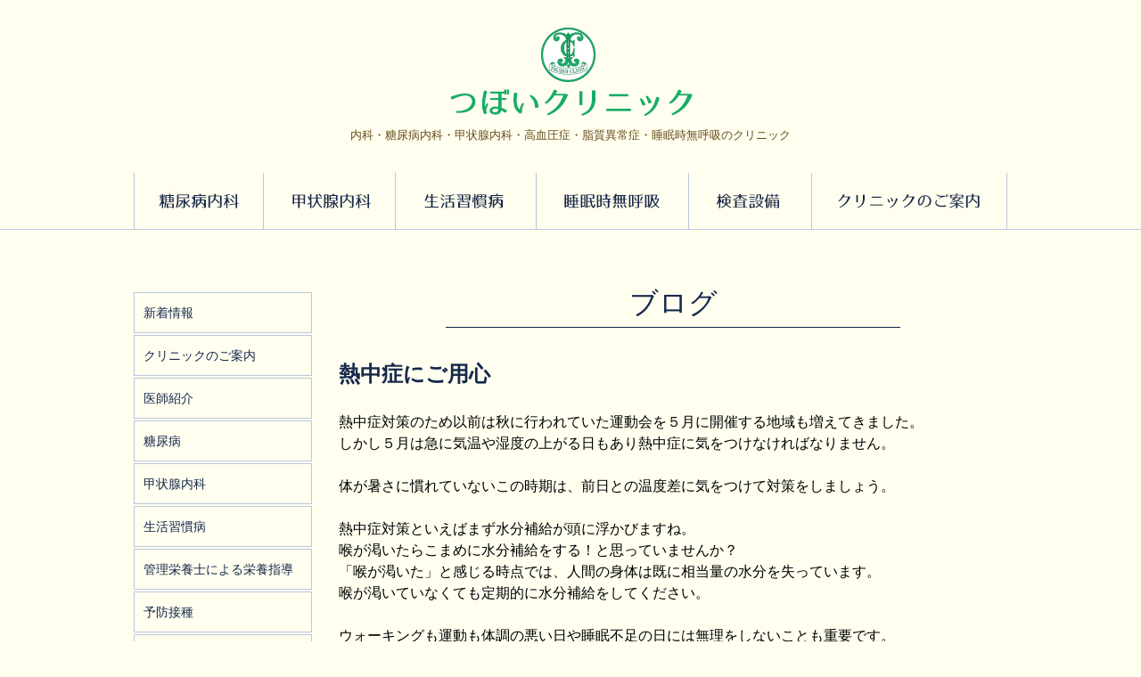

--- FILE ---
content_type: text/html; charset=UTF-8
request_url: https://tsuboi-clinic.com/archives/198
body_size: 11300
content:
<!DOCTYPE html PUBLIC "-//W3C//DTD XHTML 1.0 Transitional//EN" "http://www.w3.org/TR/xhtml1/DTD/xhtml1-transitional.dtd">
<html xmlns="https://www.w3.org/1999/xhtml">
<head>
	<meta http-equiv="Content-Type" content="text/html; charset=utf-8" />
    
	<title>熱中症にご用心 ｜ つぼいクリニック</title>

<meta name="description" content="
結城市のつぼいクリニック。専門分野である糖尿病、甲状腺疾患（橋本病・バセドウ病等）
脂質異常症、高血圧症、肥満症、痛風など、地域医療の一端を担うべく診療をしております。
" />
	<link rel="stylesheet" href="https://tsuboi-clinic.com/wp-content/themes/2016/style.css" media="all" >
    <meta name="ROBOTS" content="INDEX,FOLLOW" />
	<link href='https://fonts.googleapis.com/css?family=Josefin+Sans' rel='stylesheet' type='text/css'>
    <meta http-equiv="X-UA-Compatible" content="IE=edge,chrome=1">
<script type="text/javascript" src="https://ajax.googleapis.com/ajax/libs/jquery/1.8.1/jquery.min.js"></script>
<!-- ロールオーバー　-->
<script type="text/javascript">  
$(document).ready(
  function(){
    $(".jhover ") .hover(function(){
       $(this).fadeTo("4000",0.3); // マウスオーバーで透明度を30%にする
    },function(){
       $(this).fadeTo("4000",1.0); // マウスアウトで透明度を100%に戻す
    });
  });
</script>

<!-- ロールオーバーここまで-->
<script type="text/javascript">
$(function(){
	var $setElm = $('.wideslider'),
	baseWidth = 960,
	baseHeight = 450,

	slideSpeed = 500,
	delayTime = 3000,
	easing = 'linear',

	autoPlay = '1', // notAutoPlay = '0'

	btnOpacity = 0.5,
	pnOpacity = 0.5;

	$setElm.each(function(){
		var targetObj = $(this);
		var widesliderWidth = baseWidth;
		var widesliderHeight = baseHeight;
		targetObj.children('ul').wrapAll('<div class="wideslider_base"><div class="wideslider_wrap"></div><div class="slider_prev"></div><div class="slider_next"></div></div>');

		var findBase = targetObj.find('.wideslider_base');
		var findWrap = targetObj.find('.wideslider_wrap');
		var findPrev = targetObj.find('.slider_prev');
		var findNext = targetObj.find('.slider_next');

		var baseListWidth = findWrap.children('ul').children('li').width();
		var baseListCount = findWrap.children('ul').children('li').length;

		var baseWrapWidth = (baseListWidth)*(baseListCount);

		var pagination = $('<div class="pagination"></div>');
		targetObj.append(pagination);
		var baseList = findWrap.children('ul').children('li');
		baseList.each(function(i){
			$(this).css({width:(baseWidth),height:(baseHeight)});
			pagination.append('<a href="javascript:void(0);" class="pn'+(i+1)+'"></a>');
		});

		var pnPoint = pagination.children('a');
		var pnFirst = pagination.children('a:first');
		var pnLast = pagination.children('a:last');
		var pnCount = pagination.children('a').length;
		pnPoint.css({opacity:(pnOpacity)}).hover(function(){
			$(this).stop().animate({opacity:'1'},300);
		}, function(){
			$(this).stop().animate({opacity:(pnOpacity)},300);
		});
		pnFirst.addClass('active');
		pnPoint.click(function(){
			if(autoPlay == '1'){clearInterval(wsSetTimer);}
			var setNum = pnPoint.index(this);
			var moveLeft = ((baseListWidth)*(setNum))+baseWrapWidth;
			findWrap.stop().animate({left: -(moveLeft)},slideSpeed,easing);
			pnPoint.removeClass('active');
			$(this).addClass('active');
			if(autoPlay == '1'){wsTimer();}
		});

		var makeClone = findWrap.children('ul');
		makeClone.clone().prependTo(findWrap);
		makeClone.clone().appendTo(findWrap);

		var allListWidth = findWrap.children('ul').children('li').width();
		var allListCount = findWrap.children('ul').children('li').length;

		var allLWrapWidth = (allListWidth)*(allListCount);
		var windowWidth = $(window).width();
		var posAdjust = ((windowWidth)-(baseWidth))/2;

		findBase.css({left:(posAdjust),width:(baseWidth),height:(baseHeight)});
		findPrev.css({left:-(baseWrapWidth),width:(baseWrapWidth),height:(baseHeight),opacity:(btnOpacity)});
		findNext.css({right:-(baseWrapWidth),width:(baseWrapWidth),height:(baseHeight),opacity:(btnOpacity)});
		$(window).bind('resize',function(){
			var windowWidth = $(window).width();
			var posAdjust = ((windowWidth)-(baseWidth))/2;
			findBase.css({left:(posAdjust)});
			findPrev.css({left:-(posAdjust),width:(posAdjust)});
			findNext.css({right:-(posAdjust),width:(posAdjust)});
		}).resize();

		findWrap.css({left:-(baseWrapWidth),width:(allLWrapWidth),height:(baseHeight)});
		findWrap.children('ul').css({width:(baseWrapWidth),height:(baseHeight)});

		var posResetNext = -(baseWrapWidth)*2;
		var posResetPrev = -(baseWrapWidth)+(baseWidth);

		if(autoPlay == '1'){wsTimer();}

		function wsTimer(){
			wsSetTimer = setInterval(function(){
				findNext.click();
			},delayTime);
		}
		findNext.click(function(){
			findWrap.not(':animated').each(function(){
				if(autoPlay == '1'){clearInterval(wsSetTimer);}
				var posLeft = parseInt($(findWrap).css('left'));
				var moveLeft = ((posLeft)-(baseWidth));
				findWrap.stop().animate({left:(moveLeft)},slideSpeed,easing,function(){
					var adjustLeft = parseInt($(findWrap).css('left'));
					if(adjustLeft == posResetNext){
						findWrap.css({left: -(baseWrapWidth)});
					}
				});
				var pnPointActive = pagination.children('a.active');
				pnPointActive.each(function(){
					var pnIndex = pnPoint.index(this);
					var listCount = pnIndex+1;
					if(pnCount == listCount){
						pnPointActive.removeClass('active');
						pnFirst.addClass('active');
					} else {
						pnPointActive.removeClass('active').next().addClass('active');
					}
				});
				if(autoPlay == '1'){wsTimer();}
			});
		}).hover(function(){
			$(this).stop().animate({opacity:((btnOpacity)+0.1)},100);
		}, function(){
			$(this).stop().animate({opacity:(btnOpacity)},100);
		});

		findPrev.click(function(){
			findWrap.not(':animated').each(function(){
				if(autoPlay == '1'){clearInterval(wsSetTimer);}
				var posLeft = parseInt($(findWrap).css('left'));
				var moveLeft = ((posLeft)+(baseWidth));
				findWrap.stop().animate({left:(moveLeft)},slideSpeed,easing,function(){
					var adjustLeft = parseInt($(findWrap).css('left'));
					var adjustLeftPrev = (posResetNext)+(baseWidth);
					if(adjustLeft == posResetPrev){
						findWrap.css({left: (adjustLeftPrev)});
					}
				});
				var pnPointActive = pagination.children('a.active');
				pnPointActive.each(function(){
					var pnIndex = pnPoint.index(this);
					var listCount = pnIndex+1;
					if(1 == listCount){
						pnPointActive.removeClass('active');
						pnLast.addClass('active');
					} else {
						pnPointActive.removeClass('active').prev().addClass('active');
					}
				});
				if(autoPlay == '1'){wsTimer();}
			});
		}).hover(function(){
			$(this).stop().animate({opacity:((btnOpacity)+0.1)},100);
		}, function(){
			$(this).stop().animate({opacity:(btnOpacity)},100);
		});
	});
});
</script>

	<meta name='robots' content='max-image-preview:large' />
<link rel="alternate" type="application/rss+xml" title="つぼいクリニック &raquo; 熱中症にご用心 のコメントのフィード" href="https://tsuboi-clinic.com/archives/198/feed" />
<script type="text/javascript">
window._wpemojiSettings = {"baseUrl":"https:\/\/s.w.org\/images\/core\/emoji\/14.0.0\/72x72\/","ext":".png","svgUrl":"https:\/\/s.w.org\/images\/core\/emoji\/14.0.0\/svg\/","svgExt":".svg","source":{"concatemoji":"https:\/\/tsuboi-clinic.com\/wp-includes\/js\/wp-emoji-release.min.js?ver=6.3.7"}};
/*! This file is auto-generated */
!function(i,n){var o,s,e;function c(e){try{var t={supportTests:e,timestamp:(new Date).valueOf()};sessionStorage.setItem(o,JSON.stringify(t))}catch(e){}}function p(e,t,n){e.clearRect(0,0,e.canvas.width,e.canvas.height),e.fillText(t,0,0);var t=new Uint32Array(e.getImageData(0,0,e.canvas.width,e.canvas.height).data),r=(e.clearRect(0,0,e.canvas.width,e.canvas.height),e.fillText(n,0,0),new Uint32Array(e.getImageData(0,0,e.canvas.width,e.canvas.height).data));return t.every(function(e,t){return e===r[t]})}function u(e,t,n){switch(t){case"flag":return n(e,"\ud83c\udff3\ufe0f\u200d\u26a7\ufe0f","\ud83c\udff3\ufe0f\u200b\u26a7\ufe0f")?!1:!n(e,"\ud83c\uddfa\ud83c\uddf3","\ud83c\uddfa\u200b\ud83c\uddf3")&&!n(e,"\ud83c\udff4\udb40\udc67\udb40\udc62\udb40\udc65\udb40\udc6e\udb40\udc67\udb40\udc7f","\ud83c\udff4\u200b\udb40\udc67\u200b\udb40\udc62\u200b\udb40\udc65\u200b\udb40\udc6e\u200b\udb40\udc67\u200b\udb40\udc7f");case"emoji":return!n(e,"\ud83e\udef1\ud83c\udffb\u200d\ud83e\udef2\ud83c\udfff","\ud83e\udef1\ud83c\udffb\u200b\ud83e\udef2\ud83c\udfff")}return!1}function f(e,t,n){var r="undefined"!=typeof WorkerGlobalScope&&self instanceof WorkerGlobalScope?new OffscreenCanvas(300,150):i.createElement("canvas"),a=r.getContext("2d",{willReadFrequently:!0}),o=(a.textBaseline="top",a.font="600 32px Arial",{});return e.forEach(function(e){o[e]=t(a,e,n)}),o}function t(e){var t=i.createElement("script");t.src=e,t.defer=!0,i.head.appendChild(t)}"undefined"!=typeof Promise&&(o="wpEmojiSettingsSupports",s=["flag","emoji"],n.supports={everything:!0,everythingExceptFlag:!0},e=new Promise(function(e){i.addEventListener("DOMContentLoaded",e,{once:!0})}),new Promise(function(t){var n=function(){try{var e=JSON.parse(sessionStorage.getItem(o));if("object"==typeof e&&"number"==typeof e.timestamp&&(new Date).valueOf()<e.timestamp+604800&&"object"==typeof e.supportTests)return e.supportTests}catch(e){}return null}();if(!n){if("undefined"!=typeof Worker&&"undefined"!=typeof OffscreenCanvas&&"undefined"!=typeof URL&&URL.createObjectURL&&"undefined"!=typeof Blob)try{var e="postMessage("+f.toString()+"("+[JSON.stringify(s),u.toString(),p.toString()].join(",")+"));",r=new Blob([e],{type:"text/javascript"}),a=new Worker(URL.createObjectURL(r),{name:"wpTestEmojiSupports"});return void(a.onmessage=function(e){c(n=e.data),a.terminate(),t(n)})}catch(e){}c(n=f(s,u,p))}t(n)}).then(function(e){for(var t in e)n.supports[t]=e[t],n.supports.everything=n.supports.everything&&n.supports[t],"flag"!==t&&(n.supports.everythingExceptFlag=n.supports.everythingExceptFlag&&n.supports[t]);n.supports.everythingExceptFlag=n.supports.everythingExceptFlag&&!n.supports.flag,n.DOMReady=!1,n.readyCallback=function(){n.DOMReady=!0}}).then(function(){return e}).then(function(){var e;n.supports.everything||(n.readyCallback(),(e=n.source||{}).concatemoji?t(e.concatemoji):e.wpemoji&&e.twemoji&&(t(e.twemoji),t(e.wpemoji)))}))}((window,document),window._wpemojiSettings);
</script>
<style type="text/css">
img.wp-smiley,
img.emoji {
	display: inline !important;
	border: none !important;
	box-shadow: none !important;
	height: 1em !important;
	width: 1em !important;
	margin: 0 0.07em !important;
	vertical-align: -0.1em !important;
	background: none !important;
	padding: 0 !important;
}
</style>
	<link rel='stylesheet' id='wp-block-library-css' href='https://tsuboi-clinic.com/wp-includes/css/dist/block-library/style.min.css?ver=6.3.7' type='text/css' media='all' />
<style id='classic-theme-styles-inline-css' type='text/css'>
/*! This file is auto-generated */
.wp-block-button__link{color:#fff;background-color:#32373c;border-radius:9999px;box-shadow:none;text-decoration:none;padding:calc(.667em + 2px) calc(1.333em + 2px);font-size:1.125em}.wp-block-file__button{background:#32373c;color:#fff;text-decoration:none}
</style>
<style id='global-styles-inline-css' type='text/css'>
body{--wp--preset--color--black: #000000;--wp--preset--color--cyan-bluish-gray: #abb8c3;--wp--preset--color--white: #ffffff;--wp--preset--color--pale-pink: #f78da7;--wp--preset--color--vivid-red: #cf2e2e;--wp--preset--color--luminous-vivid-orange: #ff6900;--wp--preset--color--luminous-vivid-amber: #fcb900;--wp--preset--color--light-green-cyan: #7bdcb5;--wp--preset--color--vivid-green-cyan: #00d084;--wp--preset--color--pale-cyan-blue: #8ed1fc;--wp--preset--color--vivid-cyan-blue: #0693e3;--wp--preset--color--vivid-purple: #9b51e0;--wp--preset--gradient--vivid-cyan-blue-to-vivid-purple: linear-gradient(135deg,rgba(6,147,227,1) 0%,rgb(155,81,224) 100%);--wp--preset--gradient--light-green-cyan-to-vivid-green-cyan: linear-gradient(135deg,rgb(122,220,180) 0%,rgb(0,208,130) 100%);--wp--preset--gradient--luminous-vivid-amber-to-luminous-vivid-orange: linear-gradient(135deg,rgba(252,185,0,1) 0%,rgba(255,105,0,1) 100%);--wp--preset--gradient--luminous-vivid-orange-to-vivid-red: linear-gradient(135deg,rgba(255,105,0,1) 0%,rgb(207,46,46) 100%);--wp--preset--gradient--very-light-gray-to-cyan-bluish-gray: linear-gradient(135deg,rgb(238,238,238) 0%,rgb(169,184,195) 100%);--wp--preset--gradient--cool-to-warm-spectrum: linear-gradient(135deg,rgb(74,234,220) 0%,rgb(151,120,209) 20%,rgb(207,42,186) 40%,rgb(238,44,130) 60%,rgb(251,105,98) 80%,rgb(254,248,76) 100%);--wp--preset--gradient--blush-light-purple: linear-gradient(135deg,rgb(255,206,236) 0%,rgb(152,150,240) 100%);--wp--preset--gradient--blush-bordeaux: linear-gradient(135deg,rgb(254,205,165) 0%,rgb(254,45,45) 50%,rgb(107,0,62) 100%);--wp--preset--gradient--luminous-dusk: linear-gradient(135deg,rgb(255,203,112) 0%,rgb(199,81,192) 50%,rgb(65,88,208) 100%);--wp--preset--gradient--pale-ocean: linear-gradient(135deg,rgb(255,245,203) 0%,rgb(182,227,212) 50%,rgb(51,167,181) 100%);--wp--preset--gradient--electric-grass: linear-gradient(135deg,rgb(202,248,128) 0%,rgb(113,206,126) 100%);--wp--preset--gradient--midnight: linear-gradient(135deg,rgb(2,3,129) 0%,rgb(40,116,252) 100%);--wp--preset--font-size--small: 13px;--wp--preset--font-size--medium: 20px;--wp--preset--font-size--large: 36px;--wp--preset--font-size--x-large: 42px;--wp--preset--spacing--20: 0.44rem;--wp--preset--spacing--30: 0.67rem;--wp--preset--spacing--40: 1rem;--wp--preset--spacing--50: 1.5rem;--wp--preset--spacing--60: 2.25rem;--wp--preset--spacing--70: 3.38rem;--wp--preset--spacing--80: 5.06rem;--wp--preset--shadow--natural: 6px 6px 9px rgba(0, 0, 0, 0.2);--wp--preset--shadow--deep: 12px 12px 50px rgba(0, 0, 0, 0.4);--wp--preset--shadow--sharp: 6px 6px 0px rgba(0, 0, 0, 0.2);--wp--preset--shadow--outlined: 6px 6px 0px -3px rgba(255, 255, 255, 1), 6px 6px rgba(0, 0, 0, 1);--wp--preset--shadow--crisp: 6px 6px 0px rgba(0, 0, 0, 1);}:where(.is-layout-flex){gap: 0.5em;}:where(.is-layout-grid){gap: 0.5em;}body .is-layout-flow > .alignleft{float: left;margin-inline-start: 0;margin-inline-end: 2em;}body .is-layout-flow > .alignright{float: right;margin-inline-start: 2em;margin-inline-end: 0;}body .is-layout-flow > .aligncenter{margin-left: auto !important;margin-right: auto !important;}body .is-layout-constrained > .alignleft{float: left;margin-inline-start: 0;margin-inline-end: 2em;}body .is-layout-constrained > .alignright{float: right;margin-inline-start: 2em;margin-inline-end: 0;}body .is-layout-constrained > .aligncenter{margin-left: auto !important;margin-right: auto !important;}body .is-layout-constrained > :where(:not(.alignleft):not(.alignright):not(.alignfull)){max-width: var(--wp--style--global--content-size);margin-left: auto !important;margin-right: auto !important;}body .is-layout-constrained > .alignwide{max-width: var(--wp--style--global--wide-size);}body .is-layout-flex{display: flex;}body .is-layout-flex{flex-wrap: wrap;align-items: center;}body .is-layout-flex > *{margin: 0;}body .is-layout-grid{display: grid;}body .is-layout-grid > *{margin: 0;}:where(.wp-block-columns.is-layout-flex){gap: 2em;}:where(.wp-block-columns.is-layout-grid){gap: 2em;}:where(.wp-block-post-template.is-layout-flex){gap: 1.25em;}:where(.wp-block-post-template.is-layout-grid){gap: 1.25em;}.has-black-color{color: var(--wp--preset--color--black) !important;}.has-cyan-bluish-gray-color{color: var(--wp--preset--color--cyan-bluish-gray) !important;}.has-white-color{color: var(--wp--preset--color--white) !important;}.has-pale-pink-color{color: var(--wp--preset--color--pale-pink) !important;}.has-vivid-red-color{color: var(--wp--preset--color--vivid-red) !important;}.has-luminous-vivid-orange-color{color: var(--wp--preset--color--luminous-vivid-orange) !important;}.has-luminous-vivid-amber-color{color: var(--wp--preset--color--luminous-vivid-amber) !important;}.has-light-green-cyan-color{color: var(--wp--preset--color--light-green-cyan) !important;}.has-vivid-green-cyan-color{color: var(--wp--preset--color--vivid-green-cyan) !important;}.has-pale-cyan-blue-color{color: var(--wp--preset--color--pale-cyan-blue) !important;}.has-vivid-cyan-blue-color{color: var(--wp--preset--color--vivid-cyan-blue) !important;}.has-vivid-purple-color{color: var(--wp--preset--color--vivid-purple) !important;}.has-black-background-color{background-color: var(--wp--preset--color--black) !important;}.has-cyan-bluish-gray-background-color{background-color: var(--wp--preset--color--cyan-bluish-gray) !important;}.has-white-background-color{background-color: var(--wp--preset--color--white) !important;}.has-pale-pink-background-color{background-color: var(--wp--preset--color--pale-pink) !important;}.has-vivid-red-background-color{background-color: var(--wp--preset--color--vivid-red) !important;}.has-luminous-vivid-orange-background-color{background-color: var(--wp--preset--color--luminous-vivid-orange) !important;}.has-luminous-vivid-amber-background-color{background-color: var(--wp--preset--color--luminous-vivid-amber) !important;}.has-light-green-cyan-background-color{background-color: var(--wp--preset--color--light-green-cyan) !important;}.has-vivid-green-cyan-background-color{background-color: var(--wp--preset--color--vivid-green-cyan) !important;}.has-pale-cyan-blue-background-color{background-color: var(--wp--preset--color--pale-cyan-blue) !important;}.has-vivid-cyan-blue-background-color{background-color: var(--wp--preset--color--vivid-cyan-blue) !important;}.has-vivid-purple-background-color{background-color: var(--wp--preset--color--vivid-purple) !important;}.has-black-border-color{border-color: var(--wp--preset--color--black) !important;}.has-cyan-bluish-gray-border-color{border-color: var(--wp--preset--color--cyan-bluish-gray) !important;}.has-white-border-color{border-color: var(--wp--preset--color--white) !important;}.has-pale-pink-border-color{border-color: var(--wp--preset--color--pale-pink) !important;}.has-vivid-red-border-color{border-color: var(--wp--preset--color--vivid-red) !important;}.has-luminous-vivid-orange-border-color{border-color: var(--wp--preset--color--luminous-vivid-orange) !important;}.has-luminous-vivid-amber-border-color{border-color: var(--wp--preset--color--luminous-vivid-amber) !important;}.has-light-green-cyan-border-color{border-color: var(--wp--preset--color--light-green-cyan) !important;}.has-vivid-green-cyan-border-color{border-color: var(--wp--preset--color--vivid-green-cyan) !important;}.has-pale-cyan-blue-border-color{border-color: var(--wp--preset--color--pale-cyan-blue) !important;}.has-vivid-cyan-blue-border-color{border-color: var(--wp--preset--color--vivid-cyan-blue) !important;}.has-vivid-purple-border-color{border-color: var(--wp--preset--color--vivid-purple) !important;}.has-vivid-cyan-blue-to-vivid-purple-gradient-background{background: var(--wp--preset--gradient--vivid-cyan-blue-to-vivid-purple) !important;}.has-light-green-cyan-to-vivid-green-cyan-gradient-background{background: var(--wp--preset--gradient--light-green-cyan-to-vivid-green-cyan) !important;}.has-luminous-vivid-amber-to-luminous-vivid-orange-gradient-background{background: var(--wp--preset--gradient--luminous-vivid-amber-to-luminous-vivid-orange) !important;}.has-luminous-vivid-orange-to-vivid-red-gradient-background{background: var(--wp--preset--gradient--luminous-vivid-orange-to-vivid-red) !important;}.has-very-light-gray-to-cyan-bluish-gray-gradient-background{background: var(--wp--preset--gradient--very-light-gray-to-cyan-bluish-gray) !important;}.has-cool-to-warm-spectrum-gradient-background{background: var(--wp--preset--gradient--cool-to-warm-spectrum) !important;}.has-blush-light-purple-gradient-background{background: var(--wp--preset--gradient--blush-light-purple) !important;}.has-blush-bordeaux-gradient-background{background: var(--wp--preset--gradient--blush-bordeaux) !important;}.has-luminous-dusk-gradient-background{background: var(--wp--preset--gradient--luminous-dusk) !important;}.has-pale-ocean-gradient-background{background: var(--wp--preset--gradient--pale-ocean) !important;}.has-electric-grass-gradient-background{background: var(--wp--preset--gradient--electric-grass) !important;}.has-midnight-gradient-background{background: var(--wp--preset--gradient--midnight) !important;}.has-small-font-size{font-size: var(--wp--preset--font-size--small) !important;}.has-medium-font-size{font-size: var(--wp--preset--font-size--medium) !important;}.has-large-font-size{font-size: var(--wp--preset--font-size--large) !important;}.has-x-large-font-size{font-size: var(--wp--preset--font-size--x-large) !important;}
.wp-block-navigation a:where(:not(.wp-element-button)){color: inherit;}
:where(.wp-block-post-template.is-layout-flex){gap: 1.25em;}:where(.wp-block-post-template.is-layout-grid){gap: 1.25em;}
:where(.wp-block-columns.is-layout-flex){gap: 2em;}:where(.wp-block-columns.is-layout-grid){gap: 2em;}
.wp-block-pullquote{font-size: 1.5em;line-height: 1.6;}
</style>
<link rel='stylesheet' id='contact-form-7-css' href='https://tsuboi-clinic.com/wp-content/plugins/contact-form-7/includes/css/styles.css?ver=5.9.8' type='text/css' media='all' />
<link rel="https://api.w.org/" href="https://tsuboi-clinic.com/wp-json/" /><link rel="alternate" type="application/json" href="https://tsuboi-clinic.com/wp-json/wp/v2/posts/198" /><link rel="EditURI" type="application/rsd+xml" title="RSD" href="https://tsuboi-clinic.com/xmlrpc.php?rsd" />
<meta name="generator" content="WordPress 6.3.7" />
<link rel="canonical" href="https://tsuboi-clinic.com/archives/198" />
<link rel='shortlink' href='https://tsuboi-clinic.com/?p=198' />
<link rel="alternate" type="application/json+oembed" href="https://tsuboi-clinic.com/wp-json/oembed/1.0/embed?url=https%3A%2F%2Ftsuboi-clinic.com%2Farchives%2F198" />
<link rel="alternate" type="text/xml+oembed" href="https://tsuboi-clinic.com/wp-json/oembed/1.0/embed?url=https%3A%2F%2Ftsuboi-clinic.com%2Farchives%2F198&#038;format=xml" />
<style type="text/css">.recentcomments a{display:inline !important;padding:0 !important;margin:0 !important;}</style>
</head>

<body class="post-template-default single single-post postid-198 single-format-standard">
<script>
  (function(i,s,o,g,r,a,m){i['GoogleAnalyticsObject']=r;i[r]=i[r]||function(){
  (i[r].q=i[r].q||[]).push(arguments)},i[r].l=1*new Date();a=s.createElement(o),
  m=s.getElementsByTagName(o)[0];a.async=1;a.src=g;m.parentNode.insertBefore(a,m)
  })(window,document,'script','//www.google-analytics.com/analytics.js','ga');

  ga('create', 'UA-73225498-1', 'auto');
  ga('send', 'pageview');

</script>

    

    
        
    <center>

</center>
<div class="kara3">
</div>
<center>
  <span class="jhover"><a href="https://tsuboi-clinic.com"><img src="https://tsuboi-clinic.com/wp-content/themes/2016/images/logo.jpg" alt="つぼいクリニック"/></a></span>
</center>
<div class="kara1">
</div>
<center>
<h2 class="txt15">
内科・糖尿病内科・甲状腺内科・高血圧症・脂質異常症・睡眠時無呼吸のクリニック
</h2>
</center>
<div class="kara3">
</div>
<div id="nav">
		<ul>
        <li>
          <span class="jhover"><a href="https://tsuboi-clinic.com/tounyoubyou"><img src="https://tsuboi-clinic.com/wp-content/themes/2016/nav/1.jpg" alt="糖尿病"/> </a></span>
          </li>
          <li>
          <span class="jhover"><a href="https://tsuboi-clinic.com/koujousen"><img src="https://tsuboi-clinic.com/wp-content/themes/2016/nav/2.jpg" alt="甲状腺疾患"/></a></span> 
          </li>
          <li>
          <span class="jhover"><a href="https://tsuboi-clinic.com/seikatu"><img src="https://tsuboi-clinic.com/wp-content/themes/2016/nav/3.jpg" alt="生活習慣病・小児科"/></a></span> 
          </li>
          <li>
          <span class="jhover"><a href="https://tsuboi-clinic.com/seikatu#link12"><img src="https://tsuboi-clinic.com/wp-content/themes/2016/nav/4.jpg" alt="睡眠時無呼吸"/></a></span> 
          </li>
          <li>
          <span class="jhover"><a href="https://tsuboi-clinic.com/kensa"><img src="https://tsuboi-clinic.com/wp-content/themes/2016/nav/5.jpg" alt="検査設備"/></a></span> 
          </li>
          <li>
          <span class="jhover"><a href="https://tsuboi-clinic.com/clinic"><img src="https://tsuboi-clinic.com/wp-content/themes/2016/nav/6.jpg" alt="クリニックのご案内"/> </a></span>
          </li>
        </ul>
</div>

<div id="wrapper" class="clearfix">
	<div id="main-con">
<div class="txt6">
ブログ
    </div>
    <div class="kara4">
    </div>
    
 <h2 class="color2">
 熱中症にご用心 </h2>
 <div class="kara3">
  </div>
  <p>
          <p>熱中症対策のため以前は秋に行われていた運動会を５月に開催する地域も増えてきました。</p>
<p>しかし５月は急に気温や湿度の上がる日もあり熱中症に気をつけなければなりません。</p>
<p>&nbsp;</p>
<p>体が暑さに慣れていないこの時期は、前日との温度差に気をつけて対策をしましょう。</p>
<p>&nbsp;</p>
<p>熱中症対策といえばまず水分補給が頭に浮かびますね。</p>
<p>喉が渇いたらこまめに水分補給をする！と思っていませんか？</p>
<p>「喉が渇いた」と感じる時点では、人間の身体は既に相当量の水分を失っています。</p>
<p>喉が渇いていなくても定期的に水分補給をしてください。</p>
<p>&nbsp;</p>
<p>ウォーキングも運動も体調の悪い日や睡眠不足の日には無理をしないことも重要です。</p>
<p>普段から軽い運動などで自発的に汗をかくようにするなどして体を慣らし</p>
<p>熱中症になりにくい体づくりを目指しましょう。</p>
<p>&nbsp;</p>
<p><a href="http://2.bp.blogspot.com/-mA9d26-J6QQ/VYJcgzaRbnI/AAAAAAAAuZ0/Onh-l25oQ24/s800/sports_suibun_hokyuu.png"><img decoding="async" fetchpriority="high" class="aligncenter" src="http://2.bp.blogspot.com/-mA9d26-J6QQ/VYJcgzaRbnI/AAAAAAAAuZ0/Onh-l25oQ24/s400/sports_suibun_hokyuu.png" alt="水分補給のイラスト" width="280" height="340" border="0" /></a></p>
<p>&nbsp;</p>
         </p>
  <div class="kara6">
    </div>
    <center>
    <div class="txt14">
<span class="jhover"><a href="http://tsuboi-clinic.com/archives/category/blog">ブログバックナンバーはこちら →</a></span>
            </div>
    </center>   
    <div class="kara4">
    </div>
    <div class="line4">
            ↓関連記事↓
  </div>
            <div class="kara3">
  </div>
                   
                     <div class="list3">
              		<ul>
                                    
					
					                   <li>
   
            
            <h2 class="size100">
<a href="https://tsuboi-clinic.com/archives/37">お正月太り！解消のコツは？</a>
            </h2>
            <div class="kara1">
            </div>
            <span class="size90">

<a href="https://tsuboi-clinic.com/archives/37">年末の忘年会シーズンからお正月を経て、体重計にのるのが嫌になるころですね。 お正月太り解消のためには、まず体重計にのり現実を直視しましょう。 解消のコツは、なんといっても素早いリセ... 続きを読む→</a>
            </span>
            

    
    </li>
                    
                    <!--関連エリアここまで-->
					                   <li>
   
            
            <h2 class="size100">
<a href="https://tsuboi-clinic.com/archives/649">家庭内の転倒事故</a>
            </h2>
            <div class="kara1">
            </div>
            <span class="size90">

<a href="https://tsuboi-clinic.com/archives/649">今秋は暖かい日が続きましたが 日に日に寒くなり、室内もすっかり冬支度になりました。 &nbsp; 寒くなると、高齢者の室内での転倒事故も多くなります。 ストーブ、こたつ、ホットカー... 続きを読む→</a>
            </span>
            

    
    </li>
                    
                    <!--関連エリアここまで-->
					                   <li>
   
            
            <h2 class="size100">
<a href="https://tsuboi-clinic.com/archives/449">夏休み 虫対策は万全に！</a>
            </h2>
            <div class="kara1">
            </div>
            <span class="size90">

<a href="https://tsuboi-clinic.com/archives/449">今年はヒアリ、マダニなどのニュースが毎日のように報道され 例年より虫に対して敏感になってしまいますね。 &nbsp; &nbsp; 夏休みになりこれからキャンプに行かれたり ハイキ... 続きを読む→</a>
            </span>
            

    
    </li>
                    
                    <!--関連エリアここまで-->
					                   <li>
   
            
            <h2 class="size100">
<a href="https://tsuboi-clinic.com/archives/212">食中毒　お弁当篇</a>
            </h2>
            <div class="kara1">
            </div>
            <span class="size90">

<a href="https://tsuboi-clinic.com/archives/212">６月になり暑くてジメジメとした日も増えてきます。 これから夏にかけては食中毒の中でも細菌性食中毒に注意が必要です。 食べ物に菌をつけない！増やさない！やっつける！この三つをおぼえて... 続きを読む→</a>
            </span>
            

    
    </li>
                    
                    <!--関連エリアここまで-->
					                   <li>
   
            
            <h2 class="size100">
<a href="https://tsuboi-clinic.com/archives/161">糖尿病　花粉症の季節のウォーキング</a>
            </h2>
            <div class="kara1">
            </div>
            <span class="size90">

<a href="https://tsuboi-clinic.com/archives/161">花粉症の方にはつらい季節になりました。 &nbsp; &nbsp; ふだん頑張ってウォーキングを続けていても 花粉症がひどくなるのでウォーキングをためらって ついつい運動不足になる... 続きを読む→</a>
            </span>
            

    
    </li>
                    
                    <!--関連エリアここまで-->
					                   <li>
   
            
            <h2 class="size100">
<a href="https://tsuboi-clinic.com/archives/172">春キャベツ</a>
            </h2>
            <div class="kara1">
            </div>
            <span class="size90">

<a href="https://tsuboi-clinic.com/archives/172">やわらかい春キャベツが出回り始めました。 &nbsp; &nbsp; &nbsp; &nbsp; キャベツにはビタミンＣが豊富に含まれ 抗酸化作用や疲労回復、美肌に効果があります。... 続きを読む→</a>
            </span>
            

    
    </li>
                    
                    <!--関連エリアここまで-->
					                   <li>
   
            
            <h2 class="size100">
<a href="https://tsuboi-clinic.com/archives/519">お餅に気をつけて</a>
            </h2>
            <div class="kara1">
            </div>
            <span class="size90">

<a href="https://tsuboi-clinic.com/archives/519">年末年始に欠かせないお餅ですが 毎年必ずお餅による窒息事故が起っています。 救急搬送される大半は高齢者です。 &nbsp; &nbsp; &nbsp; お餅はよく噛むことで唾液と混... 続きを読む→</a>
            </span>
            

    
    </li>
                    
                    <!--関連エリアここまで-->
					                   <li>
   
            
            <h2 class="size100">
<a href="https://tsuboi-clinic.com/archives/184">災害への備え</a>
            </h2>
            <div class="kara1">
            </div>
            <span class="size90">

<a href="https://tsuboi-clinic.com/archives/184">熊本県で発生した地震で被災された方々に心よりお見舞い申し上げます。 &nbsp; 連日報道される被災地での様子に ５年前の震災時をまざまざと思い出しました。 電気が消え、水が止まり... 続きを読む→</a>
            </span>
            

    
    </li>
                    
                    <!--関連エリアここまで-->
					                   <li>
   
            
            <h2 class="size100">
<a href="https://tsuboi-clinic.com/archives/434">食品に生えたカビ　</a>
            </h2>
            <div class="kara1">
            </div>
            <span class="size90">

<a href="https://tsuboi-clinic.com/archives/434">梅雨になり気温が上がり湿度が高くなると 食べ物にもカビが生えやすくなります。 &nbsp; 昔はカビが生えた部分だけ取り除けば食べられるとも言われてきました。 そのためお正月の餅に... 続きを読む→</a>
            </span>
            

    
    </li>
                    
                    <!--関連エリアここまで-->
					                   <li>
   
            
            <h2 class="size100">
<a href="https://tsuboi-clinic.com/archives/394">洗濯物の花粉症対策　</a>
            </h2>
            <div class="kara1">
            </div>
            <span class="size90">

<a href="https://tsuboi-clinic.com/archives/394">３月に入りお天気の良い日は春らしさが感じられるようなりました。 湿度も低くからりと晴れて洗濯日和の毎日ですね。 でもタオルで顔を拭いていたら、あれあれ目がかゆい！鼻がムズムズ！ &... 続きを読む→</a>
            </span>
            

    
    </li>
                    
                    <!--関連エリアここまで-->
										
				            
            
            			
	                    </ul>
              </div>

</div><!--main-con-->
<div id="side-con">
<div class="list2">
	<ul>
    <li>
<span class="jhover"><a href="/archives/category/info">新着情報</a></span>
      </li>
    <li>
<span class="jhover"><a href="/clinic">クリニックのご案内</a></span>
      </li>
      <li>
      <span class="jhover"><a href="/clinic#link01">医師紹介</a></span>
      </li>
      <li>
      <span class="jhover"><a href="/tounyoubyou">糖尿病</a></span> 
      </li>
      <li>
      <span class="jhover"><a href="/koujousen">甲状腺内科</a></span> 
      </li>
      <li>
      <span class="jhover"><a href="/seikatu">生活習慣病</a></span> 
      </li>
     
      <li>
      <span class="jhover"><a href="/tounyoubyou#link03">管理栄養士による栄養指導</a></span> 
      </li>
      <li>
      <span class="jhover"><a href="/seikatu#link04">予防接種</a></span>
      </li>
		<!--
		<li>
      <span class="jhover"><a href="/seikatu#link2">企業向けインフルエンザ</a></span>
      </li>
-->
      <li>
      <span class="jhover"><a href="/kensa">検査設備</a></span>
      </li>
		
    </ul>
</div>
<div class="kara2">
</div>

	<span class="jhover"><a href="/seikatu#link12"><img src="/img/side/1.jpg" alt="ご自宅で出来る
睡眠時無呼吸症候群検査"/></a></span>
	<div class="kara2">
</div>
<!--
<span class="jhover"><a href="/sangyoui"><img src="/img/banner/6.jpg" alt="産業医をお探しの
企業様へ"/></a></span>
<div class="kara2">
</div>
-->

    <!--
	<span class="jhover"><a href="/jiyu#link5"><img src="https://tsuboi-clinic.com/wp-content/themes/2016/images/side/nin.jpg" alt="にんにく注射"/></a></span>
<div class="kara2">
</div>
-->


<span class="jhover"><a href="/archives/category/blog"><img src="https://tsuboi-clinic.com/wp-content/themes/2016/images/side/blog.jpg" alt="ブログ"/></a></span> 
 
 


</div><!--side-con-->
</div><!--wrapper--><div id="footer">
	<div class="box980">
    <img src="/img/footer2.jpg" alt="つぼいクリニック"/> 

    <div class="kara3">
    </div>
    <div align="right">
    <span class="size90">
    Copyright (C) TsuboiClinic. All Rights Reserved.
    </span>
    </div>
    </div><!--box980-->
    <!-- ページトップへ戻る -->

  <div id="page-top">↑Top↑</div>
  <script type="text/javascript">
  $(function() {
    var pageTop = $('#page-top');
    pageTop.hide();

    $(window).scroll(function () {
        if($(this).scrollTop() > 400) {
            pageTop.fadeIn();
        } else {
            pageTop.fadeOut();
        }
    });

        pageTop.click(function () {
        $('body,html').animate({
            scrollTop: 0
        }, 800);
        return false;
        });
  });
  </script>
 <!--ページトップへ戻る　終わり -->
</div>


<script type='text/javascript' src='https://tsuboi-clinic.com/wp-includes/js/dist/vendor/wp-polyfill-inert.min.js?ver=3.1.2' id='wp-polyfill-inert-js'></script>
<script type='text/javascript' src='https://tsuboi-clinic.com/wp-includes/js/dist/vendor/regenerator-runtime.min.js?ver=0.13.11' id='regenerator-runtime-js'></script>
<script type='text/javascript' src='https://tsuboi-clinic.com/wp-includes/js/dist/vendor/wp-polyfill.min.js?ver=3.15.0' id='wp-polyfill-js'></script>
<script type='text/javascript' src='https://tsuboi-clinic.com/wp-includes/js/dist/hooks.min.js?ver=c6aec9a8d4e5a5d543a1' id='wp-hooks-js'></script>
<script type='text/javascript' src='https://tsuboi-clinic.com/wp-includes/js/dist/i18n.min.js?ver=7701b0c3857f914212ef' id='wp-i18n-js'></script>
<script id="wp-i18n-js-after" type="text/javascript">
wp.i18n.setLocaleData( { 'text direction\u0004ltr': [ 'ltr' ] } );
</script>
<script type='text/javascript' src='https://tsuboi-clinic.com/wp-content/plugins/contact-form-7/includes/swv/js/index.js?ver=5.9.8' id='swv-js'></script>
<script type='text/javascript' id='contact-form-7-js-extra'>
/* <![CDATA[ */
var wpcf7 = {"api":{"root":"https:\/\/tsuboi-clinic.com\/wp-json\/","namespace":"contact-form-7\/v1"}};
/* ]]> */
</script>
<script type='text/javascript' id='contact-form-7-js-translations'>
( function( domain, translations ) {
	var localeData = translations.locale_data[ domain ] || translations.locale_data.messages;
	localeData[""].domain = domain;
	wp.i18n.setLocaleData( localeData, domain );
} )( "contact-form-7", {"translation-revision-date":"2024-07-17 08:16:16+0000","generator":"GlotPress\/4.0.1","domain":"messages","locale_data":{"messages":{"":{"domain":"messages","plural-forms":"nplurals=1; plural=0;","lang":"ja_JP"},"This contact form is placed in the wrong place.":["\u3053\u306e\u30b3\u30f3\u30bf\u30af\u30c8\u30d5\u30a9\u30fc\u30e0\u306f\u9593\u9055\u3063\u305f\u4f4d\u7f6e\u306b\u7f6e\u304b\u308c\u3066\u3044\u307e\u3059\u3002"],"Error:":["\u30a8\u30e9\u30fc:"]}},"comment":{"reference":"includes\/js\/index.js"}} );
</script>
<script type='text/javascript' src='https://tsuboi-clinic.com/wp-content/plugins/contact-form-7/includes/js/index.js?ver=5.9.8' id='contact-form-7-js'></script>
</body>
</html>
                
                   


--- FILE ---
content_type: text/css
request_url: https://tsuboi-clinic.com/wp-content/themes/2016/style.css
body_size: 118
content:
@charset "UTF-8";

/*
	Theme Name: 2021年パソコン
	Theme URI: 2016
	Description: Web Creator Eizou Koide
	Version: 2.2
	Author: Web Creator Eizou Koide
	Author URI: http://www.designbox.jp
*/


@import "css/imaport.css";


--- FILE ---
content_type: text/css
request_url: https://tsuboi-clinic.com/wp-content/themes/2016/css/imaport.css
body_size: 79
content:
@charset "utf-8";

@import "base.css";

@import "top.css";

@import "txt.css";

@import "nav.css";

@import "side.css";

@import "footer.css";

@import "table.css";

@import "plugin.css";

--- FILE ---
content_type: text/css
request_url: https://tsuboi-clinic.com/wp-content/themes/2016/css/base.css
body_size: 1357
content:
@charset "utf-8";

.ri2{
	float:right;
	width:370px;
}

.ri1{
	float:right;
	width:545px;
}

.le4{
	float:left;
	width:425px;
}

.le3{
	float:left;
	width:400px;
	text-align: center;
}

.le2{
	float:left;
	width:550px;
}

.le1{
	float:left;
	width:200px;
}

.lis3 li{
	border-bottom:1px #bac7de dashed;
	margin-bottom:15px;
	padding-bottom:8px;
}

.lis2 li{
	border-bottom:1px #bac7de dashed;
	margin-bottom:15px;
	padding-bottom:8px;
}

.lis1 li{
	border-bottom:1px #bac7de dashed;
	float:left;
	margin-bottom:15px;
	padding-bottom:8px;
	width:360px;
	margin-right:30px;
}

.lis1 li:nth-child(2n){
	margin-right:0;

}


/*初期設定
----------------------------------------------------*/
body {
	color:#000;
	font-family: "ヒラギノ角ゴ Pro W3", "Hiragino Kaku Gothic Pro", "メイリオ", Meiryo, Osaka, "ＭＳ Ｐゴシック", "MS PGothic", sans-serif;
	line-height:1.5em;
	background-color:#fffeef;
}

* {
	margin:0;
	padding:0;
}

img {
	border:0;
  vertical-align:bottom;
}


/*clearfix*/
.clearfix {
  zoom:1;
}
.clearfix:after {
  content: "";
  display: block;
  clear: both;
}

a {
  color:#000;
  text-decoration:none;
}
a:hover {
  color:#333;
  text-decoration:underline;
}

ul{
	margin:0;
	padding:0;
}

li{
	list-style:none;
}


/*-------------------------------------------------------------------------------*+*+*+*+*+*+*+*+*+*+*+*+*+*+*+

共通

----------------------------------------*/



.box600{
	margin:auto;
	width:960px;
}


.box700{
	margin:auto;
	width:700px;
}

.box750{
	margin:auto;
	width:750px;
}

.box800{
	margin:auto;
	width:800px;
}


.box980{
	margin:auto;
	width:980px;
}




.list li{
	border-bottom:1px #bac7de dashed;
	float:left;
	margin-bottom:15px;
	padding-bottom:8px;
	width:355px;
}

.list2 li{
	border:1px #bac7de solid;
	padding:10px;
	margin-bottom:2px;
	font-size:90%;
	color:#16294b;
}

.list2 li a:link {
  color:#16294b;
  text-decoration:none;
}

.list2 li a:hover {
  color:#bac7de;
  text-decoration:underline;
}

.list2 li a:visited{
	color:#16294b;
}

.list3 li{
	border-bottom:1px #bac7de dashed;
	float:left;
	margin-bottom:15px;
	padding-bottom:8px;
	width:750px;
}

.list4 li{
	border-bottom:1px #bac7de dashed;
	float:left;
	margin-bottom:45px;
	padding-bottom:20px;
	width:750px;
}




#header{
}

#main-con{
	float:right;
	width:750px;
}

#side-con{
	float:left;
	width:200px;
}

#wrapper{
	clear:both;
	background-repeat:repeat-x;
	width:980px;
	margin:70px auto 60px;;
}






/*-------------------------------------------------------------------------------*+*+*+*+*+*+*+*+*+*+*+*+*+*+*+

フロートエリア

----------------------------------------*/

.flo-area{
	clear:both;
}

.flo-le{
	float:left;
}

.flo-le1{
	float:left;
	width:355px;
}

.flo-le2{
	float:left;
	width:650px;
	margin-right:30px;
}

.flo-le3{
	float:left;
	width:425px;
}

.flo-le4{
	float:left;
	width:275px;
}

.flo-le5{
	float:left;
	width:505px;
}
.flo-le6{
	float:left;
	width:519px;
}

.flo-le7{
	float:left;
	width:515px;
}

.flo-le8{
	float:left;
	width:100px;
}

.flo-le9{
	float:left;
	width:160px;
}

.flo-le10{
	float:left;
	width:413px;
}

.flo-le11{
	float:left;
	width:515px;
}

.flo-le12{
	float:left;
	width:395px;
}

.flo-le13{
	float:left;
	width:500px;
}

.flo-le14{
	float:left;
	width:390px;
}

.flo-le15{
	float:left;
	width:370px;
}

.flo-le16{
	float:left;
	width:515px;
}

.flo-le17{
	float:left;
	width:507px;
}

.flo-le18{
	float:left;
	width:450px;
}

.flo-le19{
	float:left;
	width:450px;
}

.flo-le20{
	float:left;
	width:300px;
	
}

.flo-le20{
	float:left;
	width:370px;
	
}




.flo-ri{
	float:right;
}

.flo-ri1{
	float:right;
	width:355px;
}

.flo-ri2{
	float:right;
	width:395px;
}

.flo-ri3{
	float:right;
	width:415px;
}

.flo-ri4{
	float:right;
	width:230px;
}

.flo-ri5{
	float:right;
	width:413px;
}

.flo-ri6{
	float:right;
	width:505px;
}

.flo-ri7{
	float:right;
	padding-top:276px;
}

.flo-ri8{
	float:right;

}

.flo-ri9{
	float:right;
	padding-top:50px;
	width:515px;
}

.flo-ri10{
	float:right;
	width:245px;
}

.flo-ri11{
	float:right;
	width:425px;
}

.flo-ri12{
	float:right;
	width:320px;
}

.flo-ri13{
	float:right;
	width:215px;
}

.flo-ri14{
	float:right;
	padding-top:20px;
	width:515px;
}

.flo-ri15{
	float:right;
	width:275px;
}

.flo-ri16{
	float:right;
	width:370px;
}


.kara05{
	clear:both;
	height:5px;
}


.kara1{
	clear:both;
	height:10px;
}

.kara2{
	clear:both;
	height:20px;
}

.kara3{
	clear:both;
	height:30px;
}

.kara4{
	clear:both;
	height:40px;
}

.kara5{
	clear:both;
	height:50px;
}

.kara6{
	clear:both;
	height:60px;
}

.kara7{
	clear:both;
	height:70px;
}

.kara8{
	clear:both;
	height:80px;
}

.kara9{
	clear:both;
	height:90px;
}

.kara10{
	clear:both;
	height:100px;
}


/* トップに戻る
----------------------------------------------------------------------------------------------------*/


#page-top {
	z-index:1;
    position: fixed;
    bottom: 40px;
        right:5px;
    font-size: 12px;
	font-weight:bold;
	 background:#ff7279;
    text-decoration: none;
    color: #fff;
    width: 120px;
    padding: 10px 5px;
    text-align: center;
    display: block;
    border-radius: 5px;     /* CSS3 */
       -moz-border-radius: 5px;    /* Firefox */
       -webkit-border-radius: 5px; /* Safari,Chrome */
	   cursor:pointer;
}

#page-top a:hover {
    text-decoration: none;
    background: #ff7279;
        color:#fff;
}

--- FILE ---
content_type: text/css
request_url: https://tsuboi-clinic.com/wp-content/themes/2016/css/txt.css
body_size: 603
content:
@charset "utf-8";

.t11{
	background-color:#7accf4;
	border:4px #7accf4 solid;
	color:#16294b;
	font-size:120%;
	line-height:1.5em;
	padding:10px;

}

.t10{
	
	border-bottom:1px #16294b solid;
	color:#16294b;
	font-size:180%;
	padding-bottom:15px;
	width:600px;
	text-align:center;
	margin:auto;

}

.t9{
	background-color:#ff7279;
	border:4px #ff7279 solid;
	color:#16294b;
	font-size:120%;
	line-height:1.5em;
	padding:6px;
	text-align:center;
	height: 25px;
}


.t9 a:link {
  color:#16294b;
  text-decoration:none;
}

.t9 a:hover {
  color:#649BE6;
  text-decoration:underline;
}

.t9 a:visited{
	color:#16294b;
}

.t8{
	background-image: linear-gradient(transparent 50%, #ffff00 50%);
}

.color1{
	color:#FB3235;
	font-weight:bold;
}

.color2{
	color:#16294b;
}

.size70{
	font-size:70%;
}

.size75{
	font-size:75%;
}

.size80{
	font-size:80%;
}

.size85{
	font-size:85%;
}

.size90{
	font-size:90%;
}

.size100{
	font-size:100%;
	color:#16294b;
}

.size110{
	font-size:110%;
}

.size115{
	font-size:115%;
}

.size120{
	font-size:120%;
}

h1{
	font-size:80%;
	font-weight:normal;
	color:#684e1a;
	margin-top:30px;
}


.txt1{
	border:4px #ff7279 solid;
	color:#16294b;
	font-size:120%;
	line-height:1.5em;
	padding:10px;
	width:415px;
}

.txt2{
	border:4px #ff7279 solid;
	color:#16294b;
	font-size:120%;
	line-height:1.5em;
	padding:10px;
	width:275px;
}

.txt3{
	background-color:#ff7279;
	border:4px #ff7279 solid;
	color:#16294b;
	font-size:120%;
	line-height:1.5em;
	padding:10px;

}

.txt4{
	background-color:#ff7279;
	border:4px #ff7279 solid;
	color:#16294b;
	font-size:120%;
	line-height:1.5em;
	padding:10px;
	width:123px;

}

.txt5{
	background-color:#ff7279;
	border:4px #ff7279 solid;
	color:#16294b;
	font-size:120%;
	line-height:1.5em;
	padding:10px;
	width:190px;
	text-align:center;

}

.txt5 a:link {
  color:#16294b;
  text-decoration:none;
}

.txt5 a:hover {
  color:#649BE6;
  text-decoration:underline;
}

.txt5 a:visited{
	color:#16294b;
}

.txt6{
	
	border-bottom:1px #16294b solid;
	color:#16294b;
	font-size:200%;
	padding-bottom:15px;
	width:510px;
	text-align:center;
	margin:auto;

}

.txt7{
	
	border-bottom:1px #bac7de solid;
	color:#16294b;
	padding-bottom:10px;
	width:515px;
	font-size:110%;

}

.txt8{
	
	border-bottom:1px #bac7de solid;
	color:#16294b;
	padding-bottom:10px;
	width:750px;
	font-size:110%;

}

.txt9{
	
	border-bottom:1px #bac7de solid;
	color:#16294b;
	padding-bottom:10px;
	width:395px;
	font-size:110%;

}

.txt10{
	border:4px #ff7279 solid;
	color:#16294b;
	font-size:120%;
	line-height:1.5em;
	padding:10px;
	width:407px;
}


.txt11{
	background-color:#7accf4;
	border:4px #7accf4 solid;
	color:#16294b;
	font-size:120%;
	line-height:1.5em;
	padding:10px;

}

.txt12{
	background-color:#ff7279;
	border:4px #7accf4 solid;
	color:#16294b;
	font-size:120%;
	line-height:1.5em;
	padding:10px;

}

.txt13{
	background-color:#ff7279;
	border:4px #ff7279 solid;
	color:#16294b;
	font-size:120%;
	line-height:1.5em;
	padding:6px;
	text-align:center;
}


.txt13 a:link {
  color:#16294b;
  text-decoration:none;
}

.txt13 a:hover {
  color:#649BE6;
  text-decoration:underline;
}

.txt13 a:visited{
	color:#16294b;
}

.txt14{
	background-color:#ff7279;
	border:4px #ff7279 solid;
	color:#16294b;
	font-size:120%;
	line-height:1.5em;
	padding:6px;
	text-align:center;
	width:300px;
}

.txt15{
	font-size:80%;
	font-weight:normal;
	color:#684e1a;
}

.txt16{
	
	border-bottom:1px #bac7de solid;
	color:#16294b;
	padding-bottom:10px;
	font-size:110%;

}

.txt17{

	color:#16294b;
	font-weight:bold;

}


.txt1 a:link {
  color:#000;
  text-decoration:none;
}

.txt1 a:hover {
  color:#333;
  text-decoration:underline;
}

.txt1 a:visited{
	color:#000;
}

.txt18{
	background-color:#ff7279;
	border:4px #ff7279 solid;
	color:#16294b;
	font-size:120%;
	line-height:1.5em;
	padding:6px;
	text-align:center;
    width:250px;
}


.txt18 a:link {
  color:#16294b;
  text-decoration:none;
}

.txt18 a:hover {
  color:#649BE6;
  text-decoration:underline;
}

.txt18 a:visited{
	color:#16294b;
}



--- FILE ---
content_type: text/css
request_url: https://tsuboi-clinic.com/wp-content/themes/2016/css/nav.css
body_size: 54
content:
@charset "utf-8";


#nav{
	border-bottom:1px #bac7de solid;
	height:63px;
	
}

#nav ul{
	margin:auto;
	width:980px;
}

#nav li{
	list-style:none;
	float:left;
	
}

--- FILE ---
content_type: text/css
request_url: https://tsuboi-clinic.com/wp-content/themes/2016/css/footer.css
body_size: 10
content:
@charset "utf-8";

#footer{
	clear:both;
	border-top:1px #f0eed6 solid;
	background-color:#fff;
	padding:50px 0;
}




--- FILE ---
content_type: text/css
request_url: https://tsuboi-clinic.com/wp-content/themes/2016/css/table.css
body_size: 272
content:
@charset "utf-8";

/*-------------------------------------------------------------------------------*+*+*+*+*+*+*+*+*+*+*+*+*+*+*+

テーブル

----------------------------------------*/



#table{
	margin:auto;
	width: 100%;
	border-collapse: collapse;
}
#table td,
#table th{
	padding: 9px;
	border: 1px solid #ccc;
		text-align:center;
		background-color:#fff;
}
#table th{
	font-weight: bold;
}
#table thead th{
	background:#e6e6e6;
}

#table2{
	margin:auto;
	border-collapse: collapse;
}
#table2 td,
#table2 th{
	list-style-type: none;
	padding: 7px 0;
	border: 1px solid #ccc;
	text-align:center;
	
}
#table2 th{
	font-weight: bold;
}
#table2 thead th{
	background:#e6e6e6;
}

#table2{
	width:720px;
}

#table3{

	border-collapse: collapse;
	width:780px;
}

#table3 thead th{
	background:#e6e6e6;
}

#table3 td,
#table3 th{
	list-style-type: none;
	padding: 7px 0;
	border: 1px solid #ccc;
	text-align:center;
	

}

#table4{

	border-collapse: collapse;
	width:750px;
}

#table4 thead th{
	background:#e6e6e6;
}

#table4 td,
#table4 th{
	list-style-type: none;
	padding: 7px 0;
	border: 1px solid #ccc;
	text-align:center;
	

}


.name{
	background-color:#FFC;
	text-align:center;
}

.shiro{
	background-color:#fefdf7;
}


.shiro2{
	background-color:#fff;
}

.le{
	text-align:left;
}




--- FILE ---
content_type: text/css
request_url: https://tsuboi-clinic.com/wp-content/themes/2016/css/plugin.css
body_size: 530
content:
@charset "utf-8";

/*ランキング
----------------------------------------------------*/

#wpp-2 li img{
	border:3px #eae7e7 solid;
	float:left;
	margin-right:15px;
	width:70px;
	height:55px;
}

#wpp-2 li{
	margin-bottom:10px;
}



.wpp-post-title{
	color:#000;
	font-weight:bold;
	font-size:110%;
	font-weight:normal;
	width:210px;
}

.wpp-list li a:link {
  color:#000;
  text-decoration:none;
}

.wpp-list li a:hover {
  color:#333;
  text-decoration:underline;
}

.wpp-list li a:visited{
	color:#000;
}



.post-stats{
	font-weight:bold;
	font-size:95%;
	text-align:right;
	width:200px;
	margin-top:10px;
	float:right;
}




/* ページャー
----------------------------------------------------------------------------------------------------*/

.pager{
	color:#ccc;
	text-align:center;
}
a.page-numbers,
.pager .current{
	background:#ff7279;
	color:#16294b;
	border-radius:5px;
	padding:5px 8px;
	margin:0 2px;
}
.pager .current{
	background:#ff7279;
	color:#16294b;
}


/* ぱんくず
----------------------------------------------------------------------------------------------------*/
.bread_crumb {
    margin:0;
    clear: both;
	padding-bottom:50px;
}
.bread_crumb li {
    font-size:12px;
    color:rgb(180,180,180);
    float:left;
    /*margin-right:1em;*/
    list-style: none outside none;
}
.bread_crumb li:after {
    content : '>';
    padding-left:10px;
    margin-right:10px;
}
.bread_crumb li:last-child:after {
    content : '';
	 content:none;
}
.bread_crumb li a {
    color:rgb(120,120,120);
}
.bread_crumb li.current {
}

--- FILE ---
content_type: text/plain
request_url: https://www.google-analytics.com/j/collect?v=1&_v=j102&a=1172507917&t=pageview&_s=1&dl=https%3A%2F%2Ftsuboi-clinic.com%2Farchives%2F198&ul=en-us%40posix&dt=%E7%86%B1%E4%B8%AD%E7%97%87%E3%81%AB%E3%81%94%E7%94%A8%E5%BF%83%20%EF%BD%9C%20%E3%81%A4%E3%81%BC%E3%81%84%E3%82%AF%E3%83%AA%E3%83%8B%E3%83%83%E3%82%AF&sr=1280x720&vp=1280x720&_u=IEBAAEABAAAAACAAI~&jid=1290396890&gjid=620788824&cid=793606795.1768787425&tid=UA-73225498-1&_gid=1819696535.1768787425&_r=1&_slc=1&z=395194673
body_size: -451
content:
2,cG-2YT5SVRMXB